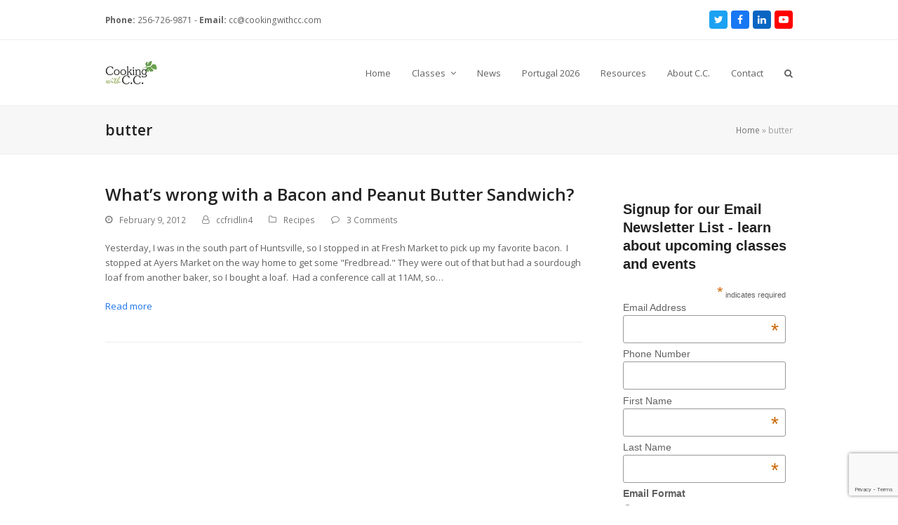

--- FILE ---
content_type: text/html; charset=utf-8
request_url: https://www.google.com/recaptcha/api2/anchor?ar=1&k=6Le7hhoaAAAAAGIspRnKdmsMNmi6udE9eSygGdbn&co=aHR0cHM6Ly9jb29raW5nd2l0aGNjLmNvbTo0NDM.&hl=en&v=N67nZn4AqZkNcbeMu4prBgzg&size=invisible&anchor-ms=20000&execute-ms=30000&cb=343a5losf23w
body_size: 48753
content:
<!DOCTYPE HTML><html dir="ltr" lang="en"><head><meta http-equiv="Content-Type" content="text/html; charset=UTF-8">
<meta http-equiv="X-UA-Compatible" content="IE=edge">
<title>reCAPTCHA</title>
<style type="text/css">
/* cyrillic-ext */
@font-face {
  font-family: 'Roboto';
  font-style: normal;
  font-weight: 400;
  font-stretch: 100%;
  src: url(//fonts.gstatic.com/s/roboto/v48/KFO7CnqEu92Fr1ME7kSn66aGLdTylUAMa3GUBHMdazTgWw.woff2) format('woff2');
  unicode-range: U+0460-052F, U+1C80-1C8A, U+20B4, U+2DE0-2DFF, U+A640-A69F, U+FE2E-FE2F;
}
/* cyrillic */
@font-face {
  font-family: 'Roboto';
  font-style: normal;
  font-weight: 400;
  font-stretch: 100%;
  src: url(//fonts.gstatic.com/s/roboto/v48/KFO7CnqEu92Fr1ME7kSn66aGLdTylUAMa3iUBHMdazTgWw.woff2) format('woff2');
  unicode-range: U+0301, U+0400-045F, U+0490-0491, U+04B0-04B1, U+2116;
}
/* greek-ext */
@font-face {
  font-family: 'Roboto';
  font-style: normal;
  font-weight: 400;
  font-stretch: 100%;
  src: url(//fonts.gstatic.com/s/roboto/v48/KFO7CnqEu92Fr1ME7kSn66aGLdTylUAMa3CUBHMdazTgWw.woff2) format('woff2');
  unicode-range: U+1F00-1FFF;
}
/* greek */
@font-face {
  font-family: 'Roboto';
  font-style: normal;
  font-weight: 400;
  font-stretch: 100%;
  src: url(//fonts.gstatic.com/s/roboto/v48/KFO7CnqEu92Fr1ME7kSn66aGLdTylUAMa3-UBHMdazTgWw.woff2) format('woff2');
  unicode-range: U+0370-0377, U+037A-037F, U+0384-038A, U+038C, U+038E-03A1, U+03A3-03FF;
}
/* math */
@font-face {
  font-family: 'Roboto';
  font-style: normal;
  font-weight: 400;
  font-stretch: 100%;
  src: url(//fonts.gstatic.com/s/roboto/v48/KFO7CnqEu92Fr1ME7kSn66aGLdTylUAMawCUBHMdazTgWw.woff2) format('woff2');
  unicode-range: U+0302-0303, U+0305, U+0307-0308, U+0310, U+0312, U+0315, U+031A, U+0326-0327, U+032C, U+032F-0330, U+0332-0333, U+0338, U+033A, U+0346, U+034D, U+0391-03A1, U+03A3-03A9, U+03B1-03C9, U+03D1, U+03D5-03D6, U+03F0-03F1, U+03F4-03F5, U+2016-2017, U+2034-2038, U+203C, U+2040, U+2043, U+2047, U+2050, U+2057, U+205F, U+2070-2071, U+2074-208E, U+2090-209C, U+20D0-20DC, U+20E1, U+20E5-20EF, U+2100-2112, U+2114-2115, U+2117-2121, U+2123-214F, U+2190, U+2192, U+2194-21AE, U+21B0-21E5, U+21F1-21F2, U+21F4-2211, U+2213-2214, U+2216-22FF, U+2308-230B, U+2310, U+2319, U+231C-2321, U+2336-237A, U+237C, U+2395, U+239B-23B7, U+23D0, U+23DC-23E1, U+2474-2475, U+25AF, U+25B3, U+25B7, U+25BD, U+25C1, U+25CA, U+25CC, U+25FB, U+266D-266F, U+27C0-27FF, U+2900-2AFF, U+2B0E-2B11, U+2B30-2B4C, U+2BFE, U+3030, U+FF5B, U+FF5D, U+1D400-1D7FF, U+1EE00-1EEFF;
}
/* symbols */
@font-face {
  font-family: 'Roboto';
  font-style: normal;
  font-weight: 400;
  font-stretch: 100%;
  src: url(//fonts.gstatic.com/s/roboto/v48/KFO7CnqEu92Fr1ME7kSn66aGLdTylUAMaxKUBHMdazTgWw.woff2) format('woff2');
  unicode-range: U+0001-000C, U+000E-001F, U+007F-009F, U+20DD-20E0, U+20E2-20E4, U+2150-218F, U+2190, U+2192, U+2194-2199, U+21AF, U+21E6-21F0, U+21F3, U+2218-2219, U+2299, U+22C4-22C6, U+2300-243F, U+2440-244A, U+2460-24FF, U+25A0-27BF, U+2800-28FF, U+2921-2922, U+2981, U+29BF, U+29EB, U+2B00-2BFF, U+4DC0-4DFF, U+FFF9-FFFB, U+10140-1018E, U+10190-1019C, U+101A0, U+101D0-101FD, U+102E0-102FB, U+10E60-10E7E, U+1D2C0-1D2D3, U+1D2E0-1D37F, U+1F000-1F0FF, U+1F100-1F1AD, U+1F1E6-1F1FF, U+1F30D-1F30F, U+1F315, U+1F31C, U+1F31E, U+1F320-1F32C, U+1F336, U+1F378, U+1F37D, U+1F382, U+1F393-1F39F, U+1F3A7-1F3A8, U+1F3AC-1F3AF, U+1F3C2, U+1F3C4-1F3C6, U+1F3CA-1F3CE, U+1F3D4-1F3E0, U+1F3ED, U+1F3F1-1F3F3, U+1F3F5-1F3F7, U+1F408, U+1F415, U+1F41F, U+1F426, U+1F43F, U+1F441-1F442, U+1F444, U+1F446-1F449, U+1F44C-1F44E, U+1F453, U+1F46A, U+1F47D, U+1F4A3, U+1F4B0, U+1F4B3, U+1F4B9, U+1F4BB, U+1F4BF, U+1F4C8-1F4CB, U+1F4D6, U+1F4DA, U+1F4DF, U+1F4E3-1F4E6, U+1F4EA-1F4ED, U+1F4F7, U+1F4F9-1F4FB, U+1F4FD-1F4FE, U+1F503, U+1F507-1F50B, U+1F50D, U+1F512-1F513, U+1F53E-1F54A, U+1F54F-1F5FA, U+1F610, U+1F650-1F67F, U+1F687, U+1F68D, U+1F691, U+1F694, U+1F698, U+1F6AD, U+1F6B2, U+1F6B9-1F6BA, U+1F6BC, U+1F6C6-1F6CF, U+1F6D3-1F6D7, U+1F6E0-1F6EA, U+1F6F0-1F6F3, U+1F6F7-1F6FC, U+1F700-1F7FF, U+1F800-1F80B, U+1F810-1F847, U+1F850-1F859, U+1F860-1F887, U+1F890-1F8AD, U+1F8B0-1F8BB, U+1F8C0-1F8C1, U+1F900-1F90B, U+1F93B, U+1F946, U+1F984, U+1F996, U+1F9E9, U+1FA00-1FA6F, U+1FA70-1FA7C, U+1FA80-1FA89, U+1FA8F-1FAC6, U+1FACE-1FADC, U+1FADF-1FAE9, U+1FAF0-1FAF8, U+1FB00-1FBFF;
}
/* vietnamese */
@font-face {
  font-family: 'Roboto';
  font-style: normal;
  font-weight: 400;
  font-stretch: 100%;
  src: url(//fonts.gstatic.com/s/roboto/v48/KFO7CnqEu92Fr1ME7kSn66aGLdTylUAMa3OUBHMdazTgWw.woff2) format('woff2');
  unicode-range: U+0102-0103, U+0110-0111, U+0128-0129, U+0168-0169, U+01A0-01A1, U+01AF-01B0, U+0300-0301, U+0303-0304, U+0308-0309, U+0323, U+0329, U+1EA0-1EF9, U+20AB;
}
/* latin-ext */
@font-face {
  font-family: 'Roboto';
  font-style: normal;
  font-weight: 400;
  font-stretch: 100%;
  src: url(//fonts.gstatic.com/s/roboto/v48/KFO7CnqEu92Fr1ME7kSn66aGLdTylUAMa3KUBHMdazTgWw.woff2) format('woff2');
  unicode-range: U+0100-02BA, U+02BD-02C5, U+02C7-02CC, U+02CE-02D7, U+02DD-02FF, U+0304, U+0308, U+0329, U+1D00-1DBF, U+1E00-1E9F, U+1EF2-1EFF, U+2020, U+20A0-20AB, U+20AD-20C0, U+2113, U+2C60-2C7F, U+A720-A7FF;
}
/* latin */
@font-face {
  font-family: 'Roboto';
  font-style: normal;
  font-weight: 400;
  font-stretch: 100%;
  src: url(//fonts.gstatic.com/s/roboto/v48/KFO7CnqEu92Fr1ME7kSn66aGLdTylUAMa3yUBHMdazQ.woff2) format('woff2');
  unicode-range: U+0000-00FF, U+0131, U+0152-0153, U+02BB-02BC, U+02C6, U+02DA, U+02DC, U+0304, U+0308, U+0329, U+2000-206F, U+20AC, U+2122, U+2191, U+2193, U+2212, U+2215, U+FEFF, U+FFFD;
}
/* cyrillic-ext */
@font-face {
  font-family: 'Roboto';
  font-style: normal;
  font-weight: 500;
  font-stretch: 100%;
  src: url(//fonts.gstatic.com/s/roboto/v48/KFO7CnqEu92Fr1ME7kSn66aGLdTylUAMa3GUBHMdazTgWw.woff2) format('woff2');
  unicode-range: U+0460-052F, U+1C80-1C8A, U+20B4, U+2DE0-2DFF, U+A640-A69F, U+FE2E-FE2F;
}
/* cyrillic */
@font-face {
  font-family: 'Roboto';
  font-style: normal;
  font-weight: 500;
  font-stretch: 100%;
  src: url(//fonts.gstatic.com/s/roboto/v48/KFO7CnqEu92Fr1ME7kSn66aGLdTylUAMa3iUBHMdazTgWw.woff2) format('woff2');
  unicode-range: U+0301, U+0400-045F, U+0490-0491, U+04B0-04B1, U+2116;
}
/* greek-ext */
@font-face {
  font-family: 'Roboto';
  font-style: normal;
  font-weight: 500;
  font-stretch: 100%;
  src: url(//fonts.gstatic.com/s/roboto/v48/KFO7CnqEu92Fr1ME7kSn66aGLdTylUAMa3CUBHMdazTgWw.woff2) format('woff2');
  unicode-range: U+1F00-1FFF;
}
/* greek */
@font-face {
  font-family: 'Roboto';
  font-style: normal;
  font-weight: 500;
  font-stretch: 100%;
  src: url(//fonts.gstatic.com/s/roboto/v48/KFO7CnqEu92Fr1ME7kSn66aGLdTylUAMa3-UBHMdazTgWw.woff2) format('woff2');
  unicode-range: U+0370-0377, U+037A-037F, U+0384-038A, U+038C, U+038E-03A1, U+03A3-03FF;
}
/* math */
@font-face {
  font-family: 'Roboto';
  font-style: normal;
  font-weight: 500;
  font-stretch: 100%;
  src: url(//fonts.gstatic.com/s/roboto/v48/KFO7CnqEu92Fr1ME7kSn66aGLdTylUAMawCUBHMdazTgWw.woff2) format('woff2');
  unicode-range: U+0302-0303, U+0305, U+0307-0308, U+0310, U+0312, U+0315, U+031A, U+0326-0327, U+032C, U+032F-0330, U+0332-0333, U+0338, U+033A, U+0346, U+034D, U+0391-03A1, U+03A3-03A9, U+03B1-03C9, U+03D1, U+03D5-03D6, U+03F0-03F1, U+03F4-03F5, U+2016-2017, U+2034-2038, U+203C, U+2040, U+2043, U+2047, U+2050, U+2057, U+205F, U+2070-2071, U+2074-208E, U+2090-209C, U+20D0-20DC, U+20E1, U+20E5-20EF, U+2100-2112, U+2114-2115, U+2117-2121, U+2123-214F, U+2190, U+2192, U+2194-21AE, U+21B0-21E5, U+21F1-21F2, U+21F4-2211, U+2213-2214, U+2216-22FF, U+2308-230B, U+2310, U+2319, U+231C-2321, U+2336-237A, U+237C, U+2395, U+239B-23B7, U+23D0, U+23DC-23E1, U+2474-2475, U+25AF, U+25B3, U+25B7, U+25BD, U+25C1, U+25CA, U+25CC, U+25FB, U+266D-266F, U+27C0-27FF, U+2900-2AFF, U+2B0E-2B11, U+2B30-2B4C, U+2BFE, U+3030, U+FF5B, U+FF5D, U+1D400-1D7FF, U+1EE00-1EEFF;
}
/* symbols */
@font-face {
  font-family: 'Roboto';
  font-style: normal;
  font-weight: 500;
  font-stretch: 100%;
  src: url(//fonts.gstatic.com/s/roboto/v48/KFO7CnqEu92Fr1ME7kSn66aGLdTylUAMaxKUBHMdazTgWw.woff2) format('woff2');
  unicode-range: U+0001-000C, U+000E-001F, U+007F-009F, U+20DD-20E0, U+20E2-20E4, U+2150-218F, U+2190, U+2192, U+2194-2199, U+21AF, U+21E6-21F0, U+21F3, U+2218-2219, U+2299, U+22C4-22C6, U+2300-243F, U+2440-244A, U+2460-24FF, U+25A0-27BF, U+2800-28FF, U+2921-2922, U+2981, U+29BF, U+29EB, U+2B00-2BFF, U+4DC0-4DFF, U+FFF9-FFFB, U+10140-1018E, U+10190-1019C, U+101A0, U+101D0-101FD, U+102E0-102FB, U+10E60-10E7E, U+1D2C0-1D2D3, U+1D2E0-1D37F, U+1F000-1F0FF, U+1F100-1F1AD, U+1F1E6-1F1FF, U+1F30D-1F30F, U+1F315, U+1F31C, U+1F31E, U+1F320-1F32C, U+1F336, U+1F378, U+1F37D, U+1F382, U+1F393-1F39F, U+1F3A7-1F3A8, U+1F3AC-1F3AF, U+1F3C2, U+1F3C4-1F3C6, U+1F3CA-1F3CE, U+1F3D4-1F3E0, U+1F3ED, U+1F3F1-1F3F3, U+1F3F5-1F3F7, U+1F408, U+1F415, U+1F41F, U+1F426, U+1F43F, U+1F441-1F442, U+1F444, U+1F446-1F449, U+1F44C-1F44E, U+1F453, U+1F46A, U+1F47D, U+1F4A3, U+1F4B0, U+1F4B3, U+1F4B9, U+1F4BB, U+1F4BF, U+1F4C8-1F4CB, U+1F4D6, U+1F4DA, U+1F4DF, U+1F4E3-1F4E6, U+1F4EA-1F4ED, U+1F4F7, U+1F4F9-1F4FB, U+1F4FD-1F4FE, U+1F503, U+1F507-1F50B, U+1F50D, U+1F512-1F513, U+1F53E-1F54A, U+1F54F-1F5FA, U+1F610, U+1F650-1F67F, U+1F687, U+1F68D, U+1F691, U+1F694, U+1F698, U+1F6AD, U+1F6B2, U+1F6B9-1F6BA, U+1F6BC, U+1F6C6-1F6CF, U+1F6D3-1F6D7, U+1F6E0-1F6EA, U+1F6F0-1F6F3, U+1F6F7-1F6FC, U+1F700-1F7FF, U+1F800-1F80B, U+1F810-1F847, U+1F850-1F859, U+1F860-1F887, U+1F890-1F8AD, U+1F8B0-1F8BB, U+1F8C0-1F8C1, U+1F900-1F90B, U+1F93B, U+1F946, U+1F984, U+1F996, U+1F9E9, U+1FA00-1FA6F, U+1FA70-1FA7C, U+1FA80-1FA89, U+1FA8F-1FAC6, U+1FACE-1FADC, U+1FADF-1FAE9, U+1FAF0-1FAF8, U+1FB00-1FBFF;
}
/* vietnamese */
@font-face {
  font-family: 'Roboto';
  font-style: normal;
  font-weight: 500;
  font-stretch: 100%;
  src: url(//fonts.gstatic.com/s/roboto/v48/KFO7CnqEu92Fr1ME7kSn66aGLdTylUAMa3OUBHMdazTgWw.woff2) format('woff2');
  unicode-range: U+0102-0103, U+0110-0111, U+0128-0129, U+0168-0169, U+01A0-01A1, U+01AF-01B0, U+0300-0301, U+0303-0304, U+0308-0309, U+0323, U+0329, U+1EA0-1EF9, U+20AB;
}
/* latin-ext */
@font-face {
  font-family: 'Roboto';
  font-style: normal;
  font-weight: 500;
  font-stretch: 100%;
  src: url(//fonts.gstatic.com/s/roboto/v48/KFO7CnqEu92Fr1ME7kSn66aGLdTylUAMa3KUBHMdazTgWw.woff2) format('woff2');
  unicode-range: U+0100-02BA, U+02BD-02C5, U+02C7-02CC, U+02CE-02D7, U+02DD-02FF, U+0304, U+0308, U+0329, U+1D00-1DBF, U+1E00-1E9F, U+1EF2-1EFF, U+2020, U+20A0-20AB, U+20AD-20C0, U+2113, U+2C60-2C7F, U+A720-A7FF;
}
/* latin */
@font-face {
  font-family: 'Roboto';
  font-style: normal;
  font-weight: 500;
  font-stretch: 100%;
  src: url(//fonts.gstatic.com/s/roboto/v48/KFO7CnqEu92Fr1ME7kSn66aGLdTylUAMa3yUBHMdazQ.woff2) format('woff2');
  unicode-range: U+0000-00FF, U+0131, U+0152-0153, U+02BB-02BC, U+02C6, U+02DA, U+02DC, U+0304, U+0308, U+0329, U+2000-206F, U+20AC, U+2122, U+2191, U+2193, U+2212, U+2215, U+FEFF, U+FFFD;
}
/* cyrillic-ext */
@font-face {
  font-family: 'Roboto';
  font-style: normal;
  font-weight: 900;
  font-stretch: 100%;
  src: url(//fonts.gstatic.com/s/roboto/v48/KFO7CnqEu92Fr1ME7kSn66aGLdTylUAMa3GUBHMdazTgWw.woff2) format('woff2');
  unicode-range: U+0460-052F, U+1C80-1C8A, U+20B4, U+2DE0-2DFF, U+A640-A69F, U+FE2E-FE2F;
}
/* cyrillic */
@font-face {
  font-family: 'Roboto';
  font-style: normal;
  font-weight: 900;
  font-stretch: 100%;
  src: url(//fonts.gstatic.com/s/roboto/v48/KFO7CnqEu92Fr1ME7kSn66aGLdTylUAMa3iUBHMdazTgWw.woff2) format('woff2');
  unicode-range: U+0301, U+0400-045F, U+0490-0491, U+04B0-04B1, U+2116;
}
/* greek-ext */
@font-face {
  font-family: 'Roboto';
  font-style: normal;
  font-weight: 900;
  font-stretch: 100%;
  src: url(//fonts.gstatic.com/s/roboto/v48/KFO7CnqEu92Fr1ME7kSn66aGLdTylUAMa3CUBHMdazTgWw.woff2) format('woff2');
  unicode-range: U+1F00-1FFF;
}
/* greek */
@font-face {
  font-family: 'Roboto';
  font-style: normal;
  font-weight: 900;
  font-stretch: 100%;
  src: url(//fonts.gstatic.com/s/roboto/v48/KFO7CnqEu92Fr1ME7kSn66aGLdTylUAMa3-UBHMdazTgWw.woff2) format('woff2');
  unicode-range: U+0370-0377, U+037A-037F, U+0384-038A, U+038C, U+038E-03A1, U+03A3-03FF;
}
/* math */
@font-face {
  font-family: 'Roboto';
  font-style: normal;
  font-weight: 900;
  font-stretch: 100%;
  src: url(//fonts.gstatic.com/s/roboto/v48/KFO7CnqEu92Fr1ME7kSn66aGLdTylUAMawCUBHMdazTgWw.woff2) format('woff2');
  unicode-range: U+0302-0303, U+0305, U+0307-0308, U+0310, U+0312, U+0315, U+031A, U+0326-0327, U+032C, U+032F-0330, U+0332-0333, U+0338, U+033A, U+0346, U+034D, U+0391-03A1, U+03A3-03A9, U+03B1-03C9, U+03D1, U+03D5-03D6, U+03F0-03F1, U+03F4-03F5, U+2016-2017, U+2034-2038, U+203C, U+2040, U+2043, U+2047, U+2050, U+2057, U+205F, U+2070-2071, U+2074-208E, U+2090-209C, U+20D0-20DC, U+20E1, U+20E5-20EF, U+2100-2112, U+2114-2115, U+2117-2121, U+2123-214F, U+2190, U+2192, U+2194-21AE, U+21B0-21E5, U+21F1-21F2, U+21F4-2211, U+2213-2214, U+2216-22FF, U+2308-230B, U+2310, U+2319, U+231C-2321, U+2336-237A, U+237C, U+2395, U+239B-23B7, U+23D0, U+23DC-23E1, U+2474-2475, U+25AF, U+25B3, U+25B7, U+25BD, U+25C1, U+25CA, U+25CC, U+25FB, U+266D-266F, U+27C0-27FF, U+2900-2AFF, U+2B0E-2B11, U+2B30-2B4C, U+2BFE, U+3030, U+FF5B, U+FF5D, U+1D400-1D7FF, U+1EE00-1EEFF;
}
/* symbols */
@font-face {
  font-family: 'Roboto';
  font-style: normal;
  font-weight: 900;
  font-stretch: 100%;
  src: url(//fonts.gstatic.com/s/roboto/v48/KFO7CnqEu92Fr1ME7kSn66aGLdTylUAMaxKUBHMdazTgWw.woff2) format('woff2');
  unicode-range: U+0001-000C, U+000E-001F, U+007F-009F, U+20DD-20E0, U+20E2-20E4, U+2150-218F, U+2190, U+2192, U+2194-2199, U+21AF, U+21E6-21F0, U+21F3, U+2218-2219, U+2299, U+22C4-22C6, U+2300-243F, U+2440-244A, U+2460-24FF, U+25A0-27BF, U+2800-28FF, U+2921-2922, U+2981, U+29BF, U+29EB, U+2B00-2BFF, U+4DC0-4DFF, U+FFF9-FFFB, U+10140-1018E, U+10190-1019C, U+101A0, U+101D0-101FD, U+102E0-102FB, U+10E60-10E7E, U+1D2C0-1D2D3, U+1D2E0-1D37F, U+1F000-1F0FF, U+1F100-1F1AD, U+1F1E6-1F1FF, U+1F30D-1F30F, U+1F315, U+1F31C, U+1F31E, U+1F320-1F32C, U+1F336, U+1F378, U+1F37D, U+1F382, U+1F393-1F39F, U+1F3A7-1F3A8, U+1F3AC-1F3AF, U+1F3C2, U+1F3C4-1F3C6, U+1F3CA-1F3CE, U+1F3D4-1F3E0, U+1F3ED, U+1F3F1-1F3F3, U+1F3F5-1F3F7, U+1F408, U+1F415, U+1F41F, U+1F426, U+1F43F, U+1F441-1F442, U+1F444, U+1F446-1F449, U+1F44C-1F44E, U+1F453, U+1F46A, U+1F47D, U+1F4A3, U+1F4B0, U+1F4B3, U+1F4B9, U+1F4BB, U+1F4BF, U+1F4C8-1F4CB, U+1F4D6, U+1F4DA, U+1F4DF, U+1F4E3-1F4E6, U+1F4EA-1F4ED, U+1F4F7, U+1F4F9-1F4FB, U+1F4FD-1F4FE, U+1F503, U+1F507-1F50B, U+1F50D, U+1F512-1F513, U+1F53E-1F54A, U+1F54F-1F5FA, U+1F610, U+1F650-1F67F, U+1F687, U+1F68D, U+1F691, U+1F694, U+1F698, U+1F6AD, U+1F6B2, U+1F6B9-1F6BA, U+1F6BC, U+1F6C6-1F6CF, U+1F6D3-1F6D7, U+1F6E0-1F6EA, U+1F6F0-1F6F3, U+1F6F7-1F6FC, U+1F700-1F7FF, U+1F800-1F80B, U+1F810-1F847, U+1F850-1F859, U+1F860-1F887, U+1F890-1F8AD, U+1F8B0-1F8BB, U+1F8C0-1F8C1, U+1F900-1F90B, U+1F93B, U+1F946, U+1F984, U+1F996, U+1F9E9, U+1FA00-1FA6F, U+1FA70-1FA7C, U+1FA80-1FA89, U+1FA8F-1FAC6, U+1FACE-1FADC, U+1FADF-1FAE9, U+1FAF0-1FAF8, U+1FB00-1FBFF;
}
/* vietnamese */
@font-face {
  font-family: 'Roboto';
  font-style: normal;
  font-weight: 900;
  font-stretch: 100%;
  src: url(//fonts.gstatic.com/s/roboto/v48/KFO7CnqEu92Fr1ME7kSn66aGLdTylUAMa3OUBHMdazTgWw.woff2) format('woff2');
  unicode-range: U+0102-0103, U+0110-0111, U+0128-0129, U+0168-0169, U+01A0-01A1, U+01AF-01B0, U+0300-0301, U+0303-0304, U+0308-0309, U+0323, U+0329, U+1EA0-1EF9, U+20AB;
}
/* latin-ext */
@font-face {
  font-family: 'Roboto';
  font-style: normal;
  font-weight: 900;
  font-stretch: 100%;
  src: url(//fonts.gstatic.com/s/roboto/v48/KFO7CnqEu92Fr1ME7kSn66aGLdTylUAMa3KUBHMdazTgWw.woff2) format('woff2');
  unicode-range: U+0100-02BA, U+02BD-02C5, U+02C7-02CC, U+02CE-02D7, U+02DD-02FF, U+0304, U+0308, U+0329, U+1D00-1DBF, U+1E00-1E9F, U+1EF2-1EFF, U+2020, U+20A0-20AB, U+20AD-20C0, U+2113, U+2C60-2C7F, U+A720-A7FF;
}
/* latin */
@font-face {
  font-family: 'Roboto';
  font-style: normal;
  font-weight: 900;
  font-stretch: 100%;
  src: url(//fonts.gstatic.com/s/roboto/v48/KFO7CnqEu92Fr1ME7kSn66aGLdTylUAMa3yUBHMdazQ.woff2) format('woff2');
  unicode-range: U+0000-00FF, U+0131, U+0152-0153, U+02BB-02BC, U+02C6, U+02DA, U+02DC, U+0304, U+0308, U+0329, U+2000-206F, U+20AC, U+2122, U+2191, U+2193, U+2212, U+2215, U+FEFF, U+FFFD;
}

</style>
<link rel="stylesheet" type="text/css" href="https://www.gstatic.com/recaptcha/releases/N67nZn4AqZkNcbeMu4prBgzg/styles__ltr.css">
<script nonce="aVeahH8zZx5Cr2_G4aWhtQ" type="text/javascript">window['__recaptcha_api'] = 'https://www.google.com/recaptcha/api2/';</script>
<script type="text/javascript" src="https://www.gstatic.com/recaptcha/releases/N67nZn4AqZkNcbeMu4prBgzg/recaptcha__en.js" nonce="aVeahH8zZx5Cr2_G4aWhtQ">
      
    </script></head>
<body><div id="rc-anchor-alert" class="rc-anchor-alert"></div>
<input type="hidden" id="recaptcha-token" value="[base64]">
<script type="text/javascript" nonce="aVeahH8zZx5Cr2_G4aWhtQ">
      recaptcha.anchor.Main.init("[\x22ainput\x22,[\x22bgdata\x22,\x22\x22,\[base64]/[base64]/[base64]/[base64]/[base64]/UltsKytdPUU6KEU8MjA0OD9SW2wrK109RT4+NnwxOTI6KChFJjY0NTEyKT09NTUyOTYmJk0rMTxjLmxlbmd0aCYmKGMuY2hhckNvZGVBdChNKzEpJjY0NTEyKT09NTYzMjA/[base64]/[base64]/[base64]/[base64]/[base64]/[base64]/[base64]\x22,\[base64]\\u003d\x22,\x22esK1wqx6w5PCsX/CpMKWWcKGY8O9wrwfJcOqw75DwpbDusOubWMqW8K+w5loZMK9eFHDp8OjwrhYY8OHw4nCoDTCtgkwwrs0wqd0X8KYfMKpERXDlXxYacKswrLDgcKBw6PDjsK+w4fDjyHClnjCjsKawp/CgcKPw5LCnzbDlcK4BcKfZlrDvcOqwqPDusOXw6/Cj8OrwpkXY8Kfwo1nQzICwrQhwoQpFcKqwrfDt1/Dn8KBw5jCj8OaJF9WwoMgwpXCrMKjwoUjCcKwOU7DscO3wobCqsOfwoLChRnDgwjCg8Oew5LDpMOpwr8awqVlPsOPwpcpwqZMS8OpwoQOUMKzw69ZZMK8wrt+w6hNw4/CjArDvC7Co2XCusOxKcKUw65swqzDvcOCGcOcChwzFcK5YDppfcOaAsKORsO/I8OCwpPDjn/DhsKGw6TChjLDqABcajPCtREKw7lbw4Inwo3CsSjDtR3DgMKXD8OkwpJewr7DvsKbw6fDv2pifsKvMcKaw7DCpsOxGx92KXjCpW4AwqvDgHlcw7LCt1TCsGdBw4M/[base64]/w6TDunDDssOVwqohdkbCvcOHawl7wrjDt8KTw5gqw4TCvi0lw7M2wrdkTXfDlAgJw4jDhMO/MsKew5BMGSdwMhTDi8KDHm3ClsOvEG1dwqTCo0Nyw5XDisOHfcOLw5HCi8OeTGkjOMO3wrI9X8OVZmAnJ8OMw5/CncOfw6XCocKmLcKSwr0CAcKywqHClArDpcOBWnfDiz4fwrtwwo7CssO+wqx3eXvDu8OTIgx+Nmx9wpLDjndzw5XCicK9SsOPLXJpw4AkM8Khw7nCmcOSwq/CqcOAf0R1JTxdK1sIwqbDuGp4YMOcwr0TwplvGMKNDsKxGcKJw6DDvsKGOcOrwpfCscKUw74ew7g9w7Q4R8K5fjNcwoLDkMOGwqfCtcOYwovDjGPCvX/DlMOhwqFIwqfCq8KDQMKAwrxnXcO4w6rCohMyAMK8wqohw7UfwpfDg8Kbwr9uGsKhTsK2wrHDhzvCmlLDr2RwYg88F0vCsMKMEMONP3pAEXTDlCN1Dj0Rw5opY1nDjioOLiLCqDF7wqNawppwHMOIf8OawqrDo8OpScKOw4cjGiQNecKfwrHDisOywqh6w5k/w5zDjcKTW8OqwqsSVcKowp07w63CqsOkw5NcDMKSK8Ojd8Otw4xBw7pTw5FFw6TCgxELw6fCkcKTw69VJsKSMC/CpsKoTy/CsmDDjcOtwrvDhjUhw6TCpcOFQsOXWsOEwoIJHSRSw5/Dp8OYwqc/ak/[base64]/[base64]/CmQETC1rDm8KuSF/DrcOcwrMTw7/[base64]/DsMKWwrrCgMOKP8KOwo3Dn8OawqkdazXCksKgwq3CocObdUvDucObwpPDhcKPOD7DuB07wqJSPMKkwpvChSNZw4UOVsO+LSQkQVVLwoTDgGEyDcONbsKwJnJhZWRQasKYw6/Ch8KMSMKIJDc1AH/DvCEYaDjCtsKcwpXChUnDtmDCqMO5wrvCqHrDihLCvMKRJMKaPsKowqrCgsOIGcK4TsOww5XCuS3CqXrCs3Iew7HCucOvBxtdwoHDrhBfw7AQw5NAwp90N0k5woEaw6NCdxxkXGXDoEbDp8OieB1rwo04biLClEsVdsKPMsOuw5nChiLCksKjwoTCucORRMO/fAPClAFxw5PDqWvDgcO2w6o7wq3Di8KREgrDlRQcwrHDgwtORTvDtcOKwokmw4PDsidsCcKxw59FwpfDu8Kzw6PDmF8Gw6XCvMKWwppZwoJcHMOUw7nCgcK0HMO4MMKKwozCiMKUw5lDw5LCu8KXw7FZX8KOS8OUB8Okw5DCrm7CkcO1KgrDr33Cn3oqwq/Co8KBNsO/wqYdwogYLXAqwrwjT8KCw4QbE3kJwrQKwoHDoW3CvcKySUAyw5fCjTRAGsOCworDnMOhwpDCjFXDv8KZbxZLwpvDgkZFEMOMwrJewrvCtcOaw7NCw6JLwqXCg2FhTBnCu8OCARZKw43CuMKWGRtiwpbCjWzCqCIqMQrCvWphG1DCuDbCnzFrQXbCvsOTwq/[base64]/[base64]/CiglrwrjChMOqE05lwqUJwpU6W8KPwqfClHbDucOhRMOhwqLCiilpCDfDqcOwwpPCv37CiGFjw5VjA0PCuMOgwqs6QMOQLcKPAVhvw6nCnAc2w5heISvDtcOYXUpWwpgKw6PCucOnwpVOw7TCksKZFcO9w4BVXA5WSiByf8KADsOXw5U2wq0ow49JaMO/ahNGKRFFw6jDigvCqsODGw8CTHwUw4HCqGZBZkgVDmzDsXjCtzIKUAQPwqTDq2XCrXZjU3sHfFJ0OcKgw5Q1ZzTCscKuwpwIwoETesO4N8KjMj5SAMOswrwCw44NwprCncKOcMOsCCHDn8OdLsOiwrfCgwIKwoXDn1fDui/Cs8OWw43DkcOhwrk+w7ELAzczwq9lJxxZwpzCo8KJIsKNwojCmsKYw49VZ8OtI2tHw4sZfsKSwr47wpZZQ8KQwrV5w7YKw5nCn8OiNl7Dmg/[base64]/[base64]/Dn3sfw7LClHPDk8K2I2fCrMOWDsOXw50HA2/Cu1Y3XW/DnMK9ZsKDwpA8w4sPcAJSw6rClcKOKsKDwrhawqvDrsKUUcO8cAx8wrUuQMKowq7CmzbCpMO6ScOiT37CvVchKMOswrMYw6DDk8KfLAlydCUYwolwwpBxCMOsw4NAw5fDsEJxwr/CvGlDwp7ChgJ6SMO8w7nDisKmw5zDuzwOBkTCgcOOSzRRd8K6IjzCjX7CvsO7VCDCri88HlrDphrCm8OawqXDv8KSBUDCqwxNwqXDkCMmwozCv8KYwqx/woHCpBJTfzrDksOlw6VTPMOcwrDDrlvDpsOQejXCr0dBwrnCosKlwokMwrQ3M8KXJFtxbcORwocXRcKaQsOTw7XDvMOww5/[base64]/w7kXCsOpL8OyZhLDmsKWAAUXf8Kzw6AUw4HDs1/Cixh2w4HCocOawrl4CMKaJmfDv8ORD8ObVwTDtFnCqMKvWTAxWjjDgMOBVk/CksOBw7rDpxHDuT3DscKHw7JMMzgQKsO1d0x0w7IKw5BrXMK+w69ibyXDm8Okw4/CqsKEZcKGw5pWGg7DklfCp8K4F8O0wrjDm8O5wrXCkMOLwp3CikFMwrkpfkTCuRVXe27CjTHCscKow5zDqm0RwpUpw7YqwqM4b8KlSMO9HQ7CjMKUw6duLxRHZsOfBjEjZ8Kyw55BdcOeAMOCT8KUXy/[base64]/dMOiw5IlHkAMT8OySC/CrwzCqMK5wp7Cp8OTRsK+woAWw5LCp8KlGiDDrMKKcMOpA2UNSsKiEE3CsUUFw6vDhnPDsV7Ctn7DkRrDqRUjwr/DpjnDiMOfCiVVBsONwpZjw5p6w4fCij8Bw6glDcKFWxDCncKNMcK3ZDrCtBbDqQxfPAkUX8OKNMOuwos8wptDRMOAwr7DszAjZ1vCoMKjwp9zMsOXR37DrMKJwpvCm8KTw6xNwqZVflJ/JlnCjALCnnzDrGzCl8KjQMOfTMOkInLDnsORfxDDgFBHVFnDs8K6MMOuwr0vPkgtYsKRdcKRwoweV8K5w5HDq1EhPinCsBN7w7Acw6vCr2bDtGlow6lhwqzCu3XCn8KGecKkwo7ChjBOwpvDvHZGd8KFWBE8w5V0wooUw6ZzwppFTMOlBsO/VcOwY8OALcKFw4zCrVXCg1fCj8ObwqrDrMKObUbCjhAOwrXCnMOLwrvCo8KaCxNEwqt0wpvDpzxyOcOtw4bDlh80wpJUw5luSMOKwq7Dq0EUCmV/MMKgAcOqwrJ8MsOUVjLDrsKPO8ONN8OowrAAbsOVesKJwptSFjnCv3zCgi5qw6tzBVfDr8KlW8KZwrwvFcKwT8K2OnrCn8OWRsKrwqLCgcK/Gh1Iwrd1wrfDtk9kwrfDpwB1wqDCg8KdC2czJQMbEsOQElvDlwVjX018CSnCjhjCucOIQmd8wp83E8OLGsOIbMOfwo1rwo/[base64]/[base64]/w4UPEy9yw53ClcKZScO9wppSN1vCjcOnw7oew6pUE8KKw7/Dp8OAw6LCscOYZVXDlVNyMmvDpWVTVzQzYcOpw6UmRcKMS8KDbcOww4tbQsOAw7kjPsKiQMOcd2IUwpDCt8K1MsKmcntAHcOea8OXwqrChRU8FCByw4d/wqPCr8KwwpQ8FMOlR8O7w6xmwoPCmMOowoQjccO9QMKcJH7CisO2w7Qww6BtL0t9ecKfwq87w5ggwpMmX8KUwrotwphuN8OOAcOnwrsywr/CtF/Cg8KIwpfDgMKxDRl7S8KuS2jCq8KcwphDwoHCucO8EMKUwqDCusO0wqclX8K/w6MKfBDDkBotesKGw6nDrcOdw5UyAmTDoivDtcKdXk/DiD93RcKNeGfDg8OqAMO3N8OOwoNZEcO9w4XCpsO6wpPDjgRHIivDoR4bw5Jyw5kJbMKRwpHCj8Kqw4gQw4nCkycmw5jCocK4wqvDuEwowohTwrdsGcOhw6fCjj3Cr3fCgsOBG8K6w7zDrsKHKsO/wqrDhcOQw4Q6w5hLTxHDt8OcHTctw5DCkMOKwqXDpcKiwp0LwrzDn8OewqU/w6XCtsO3w6fCvMOwQx0uYRDDqMKnN8K5fAjDiAsmN0DCjDNow5nDrgLCj8OPwoQmwqYCJmpOVcKew7sxL1pKwqrCiCwHw7XDjcOxXmBrwqgXw7LDusKSPsOGw7PDiEtaw4TDusO5KS7CvMKyw5XDpBEJNQtvwoVtJsKqeBnCtSfDqMO/DsKHAMOjwr3DkC7CssO/NcK1wpPDm8K9HcOFwpcxw4LDgRZ/[base64]/CrsKJPDzDicOyw4vDmSgmwqXDpsOxw4IZw7bDkcOxEMO9MSV4wrPCnwHDjgBowoHCtkx6w4/CrcOHVUQWKMK3fBZMVyzDpcKmT8K1wrPDh8OjSVMlwqRkAMKIZcOSI8OnPMONIcOiwonDr8OTLHzCkxU4w4TCpMKga8Klw49xw4zDu8OAJD1YQ8Onw53CqcOzZgR0fsOmwogowoTDiynCpsOgwogATcKveMKjG8KtwoTDocOwfjANw4I2w41cwoDCtF/[base64]/DnMKcPcKqwqhVwqDCrlfCncO1w63DtiTCpMOVRT8Hw63Dsjk2WTBzZEtKcisEw5HDgAcvBsOgY8K8CD5FYsKUw6DDt3BLcl/CuwdGH00WCjnDgEbDkEzCpjvCpMKTKcOhY8KVSsKOE8OyTmIxdzV+YsKePmUdwrLCs8OdZsKJwotOw7Yfw7XDg8Oxwo4cwpPDv3rCtsOzNMKlwrpfPkglFD/[base64]/DpcOXd8OHwpNoV8OywrTCqsOrYsKCVcO1HibDsnoew7B7w63Cq8KlBsKOw6nDvFFNwqDCpcKwwpxSbSbCh8OaUcKlwqnCoW7CshckwrkVwpgEw41HDR/CrF02wpbCs8KtXcKEAnbCtcK/woYGw4jDpwxvwrNgICbCpm7CuBpMwpg5wpRFw4NFTCTCi8Kjw5MxExo9bAkHSlE2bsKORF9Rw5FfwqjClMO/wp8/[base64]/DsTzCtcOYwr9masKTEyzCmTPDnMKDWXDCiGPCkzVjXsKWcn4hfn7DvcO3w6MowoofVsOMw53CtHvDqsOWw4IHworCvGLDmiE+aTLCh1EUVMKGNMKgFcOPScOqE8OxYUjDmMKoGMOYw4LDssKWBsK3wqhGW2rCk3zCkhbCgsODwqhRNFPDgT/CmkYtwolhw7wAwrRfSjZLwrMIaMOmwoh+w7dXWw/DjMOZwqrDm8KgwrsEVF/DngIzRsO1ZsOQwog9wrDDtcKGPcOPw5rCtnDCux3Dv0DDpWPCt8KVEXnDhAxUP3nDhsOMwqvDv8K3wofCvsOEwojDsANJIgBQwpTDrT1yVHgyGlURdsKIwrTCrT0qwrbDpx15woZDcMKqQ8OuwoHCosKkegPDgMOgUkAcw4rCi8OBfH4+wp5lLsOvwo/DnsKywppvw5Ziwp/CqMKWGMOaHGIBEMOLwp8RwrLCkcKZU8OTwqXDuhvDsMK1VcO/EsKyw7ssw4LDrTknw67DrsORworDv1fCjMK6bsKWMDYWADMWYBJjw4UqI8KNI8OKw7/Cp8Ocw57DpizDtcKrNWTCugLCt8ODwptsBjkewrgkw5BEw5XDocOXw4LCuMKyfMOPPXwaw7EXwrdowppXw5vDmcObNzjDqcKIJEnCgjbDpwTDl8KCwqfCusOrDMOwc8O4wpguLcOyfMKuw501I2PCqVLCgsOlw6nDigUXOcK2wpsBQWFOHGYSwqnCrWfCpWEMP1rDs2/CjsKuw5TDu8Otw6HCtEBFw5vDi3nDjcK9w5jDvFVsw7FcCsOtwpXCrGUCw4LDiMObw6ouwrzDpFvCq0jDtk3Dh8OYwqfDq3nDucKgRsKNXwvDl8K/WMKWF29eUcK5ZMKUw6nDlcKybMOYwpLDicKpfcOWw79nw6bCj8KVw7FEGXvCgsOWw7pCAsOgJ3TCs8OXKAfCswkTLMOWOWfDsjIvLcOhU8OENsKueU94UTUmw7nCjm8Kwq9OcMOFw4PDjsONw61/wq98w4PCisKeL8OHw7Q2YUbDssOifsOHwpQLw7Uqw6PDhMORwq0Jwr/DnMKbw6ZPw4nDnsKwwpXCjMKmw7tHcE3DlMODHMOGwrvDmWlGwobDikpQw4EYw5E8NsKow7A8w7pow63Csktbw4zCu8OTc17CvDQOdRFVw6ppGsKJcS81w6hsw6fDosOjBsKQasOselrDs8KlZT7CicKWIFIaRcO8wpTDjT/[base64]/w5AsEMOkwqQJwrjDisOdNnY/[base64]/[base64]/VcOMFGfDrgdDKcOqYcOGwpFJDMOwecOUVcOqw6UbaQguSjrCl0rCiT7Cqn1zKFrDpsKrwrHDusOYIzfCqT/CksKDw6nDqy/CgsOkw6JmZS3Cs3tOZ3/Ch8KKfmRRw7DCgMK7UVNIZMK2H3/Dt8OVH0fDs8O6w5dRDzp7S8ONYMKbFjR5b27DkGLCviMew53Dq8KcwqxCCAfChlhEG8KXw4DClGvCilDCv8KqTsKEwo8ZI8KJOFNVw71SD8O6LhFKwpfDpi4aL31+w5/DmVEswqQFw6MmVncgd8Krw5BNw4NMU8KNw745D8KLDsKTHgXDssO6SA5Aw43CnsOlciMTKT/DkcORwql8Fwpmw7Y2wq/CncO8ecOdwrgGw7XDjwTDrMKLw4PDj8OHdsO/[base64]/Di8K1wqZIfcK/HsOlw7xSwq3CsgPCsMK8w73CvsKDwohBw4TCtMKkKyoNw5fCo8KHwosCd8O9FD4Rw5t6dEjDhMKRw4ZzTcOMTAtpwqXCi19qWEdaXcKOworDswEdw7gnZsOuJsORwpbCnh7CkDPDh8ORVMORE2rCtcKIw67CrxIgw5FIw40ddcO1wrE1CTXCvUd/[base64]/CsEjDnBNywonCiX1hL8OBAE4uw6ABwoJOTRPDp0tVw6xew6PClcKQwpjCgWRpOcKCw67Co8KeS8OBM8Oow5kZwrDCuMOGScO3YMOhRsKzXAfCvzxkw7nDgMKsw5TCghzCpcOmw4VVFy/DlShSwrxMPXbCmXjDgsO5VG1pVcKMMcOdwrrDjHtSwqzCsQ3DujnDpsOUwrUid1/[base64]/DpzBhMiEewpfDiwfCtMOJwqTCn8Onwq9tHsKVwrF6MxZZwqtVw7BLwpzDu38ewq7CvxUWA8ObwpzCtcK/TU7Ci8K4DMO0AcKbGjwKVTDCg8KYVsKEwoRzw4LCullTwqw/wovDgMKVT2ERcWsFwrvDq1/CuXnCuE7DssOcEcKZw5HDsmjDssKRWgzDuzFcw7FkYMKMwrLDp8OHIcOEwovDvMKkDVnCnGDCtjHCnXPDoikRw4EkacOkSMOgw6wfYMK5wp/CjMKMw49EJHzDuMO1GG0DC8OmesO/[base64]/wpJEQR3DlsOuW8OmEMOLDMKCGWFkbV7DnmzCvcOuRsKIRcO1w4PCuxjCvsKzYA9LCGbCmcK9IFINNjUNOMKLw6LCgjrCmgDDrT4ZwogkwoXDoALCtzZZZ8OMw7bDsWbDg8KbLzXCvCBvwq/Dk8OTwpNhwrQ2Q8OCw5PDtcOuOk14RBPCoAE5wpNCwpp6O8KXw4bCtMOlw7FYwqQ3XyVGFHzCocOoO0XDncK+b8KmVmrCmcOKw5HCqcKIGMOBwoA3fggOw7bCu8Opd2jCi8Oaw7LCjMO0wqs0MMKDbUIPJV4pCsOmS8OKNcO2dGXCmD/Di8K4w5NFRyDClMOaw57DuzR5a8OFwqd8w4dnw5MdwpPCv3oKQxTClGDDt8OaZ8OSw5ptwqzDjMOtwpXDt8O5FX5wWEfClFMJwp/CuAo6IcKmA8KjwrTDscOHwpXDocKfwoEHc8OMwobCncKRAcOiw5ocK8K2w5zCh8KTd8KRTFLCtVnCk8KywpVAeR4macKPwoHCvcOCwp8Ow6JTw7VywpN0woUMw6JcBcK5UWU/wq/Dm8OuwqHCiMKgSDsbwpLCnMOew5tGCyTCk8Omwpo/W8OgUwRcD8KfKiBjwppYNsO4JjZPOcKlwrpfFcKUdRXDtV8ew7hxwrXCicOmw5jCrV7Cn8K1b8KVwpPClMKHeATDlsK6wofDihDCildAw7XClypcwoQXMGzClsOGwoHCnxTCsTvDgcKYwptFw4ksw4QiwqIew4DDkSoqKsOLdMOHw5vCvCFRw6t+wpJ4JcOnwqvCow/[base64]/[base64]/DtsO2wqMeLsOww7kJJC/[base64]/Ds8K1w7hJwqhuTTrDkwMlDB/DqsOnFMOyQcKLw67DsXR2JMOuwqwSwrvCtTQTcMOnwp44wpHDu8Kaw49Zwps2PA9pw6YkPADCk8KEwpQJw63DqUMuwooSEHl0bgvCkwRbw6fDmcKyTsObPcKiSV/ChsKaw6jDqcO4w7NCwohlAizCoWXDjh1mwqnDjmUoGnXDslpGCzEvwozDscK6w7czw77CkcOiTsOwKcKnLMKiK09Kwq7ChDvCvD/Dnh3DqmbCmMK5BMOuciw7IRcRLsOew7scw5VCXsKPwpXDmlQnPwsAw5LClT0zJ23Ck35mwrLDnDFZPcKCScOuwobCgBIWwp1tw67Dh8KawqPCojlJw5h+w4dawrLDszBdw5I8Jy4JwokuHsOrw7/DrlE1w5Q6OsO/wrTCgcOjwqHCkEpfUFInFzfCgcKSWx/DkAZ4WcOQJ8KAwqk0w5nDmMOZK1hoGMKbIMOCVcOTwpQmwrXDh8OOBsKbF8O5w69MVgBAw7gIwqhxZDcRPVLCqcK/YXfDlcK2w4zCkiXDoMOhwqnDiw8bf0cowo/DkcOFDmsyw6dYFj4fWyvDlFF/wpTChsOIQ1kxRTA/w6TCnlPCjgTCksODw7bDtiEXw51MwoRGDcOPw6XCgSFdwrx1WllUwoAbL8OlfQjDvAUjw7ciw53ClRBOcw5UwrgtIsOyM1xzIMKVW8KYfENow77DscKvwoxlAFvCohHCgGLDrH5BFjXCjT7CjcK9IcKfwqg8URQnw7E/[base64]/MBQ+XU3CqsOvw43Dt37DpkLDhhHCmVk7VGQ1SMKXwoLCsRZRRsOZw71YwqjDgcOcw7Aewr1DHMKPVMK0J3XCmcKWw4JTJsKLw51/wp/CjjTDt8O+Cj7CjH4wSwvCpsOYQsK0w6IRw5nCkcOCw4/Cn8O1DsOHwphPw4bCuy3CmMOrwoPDj8KCw7ZuwqNtPlhnwowBMsOCF8O5wqATw5DChsOUw6I9AjXChcKIw6bCpAbDssO5F8OKw4bDisO+w5XChMOzw7DDggQtJEQkX8OxcHXDrwrCjVcoDFsZcMO/w4HDjMKTZsK0w6gdJsK3PcKLwpwDwokjYsKiwoMkwpvCoUYCcmY8wpHCqHzDtcKEPnPCuMKMwoEvwq/ChSrDrzsfw6YnCsOMwroLw5caDGzCnMKFw68yw7zDnCDCmX52KXfDkMOKER4ywqcswoBOTwfCnRjDhsK9wrsRw5rDj11jwrEpwoJbO1rChMOAwrg6woFSwqRLw59Bw75Lwpk/[base64]/ClWLDocOyZmNPwq7DlsKvw6M0woTCrn3CrkbCilLDm34DDQnCqcKqw51yMcOcSyZ0w6tJw6hvwrvCri1QEsOcwpXCmMKxwrjDrcOmE8KaDsOtXcORbsKmIMKnw53DlcOuZMOGRGNww4vCs8K/GsK0GcOLQDPDgBrCu8OewrjDpMOBHXV9w4LDs8O3wqdcw4nCqcK5wo3Dr8KzI1HDkmnCs2rDpXrCksKzL0zDnHIZeMO5w4AxGcOHR8Ohw78Mw5DDkQbDlkUKw7bCu8KHw5NNfsOrGwoweMOHAE3DpifDrcOcbgEbf8KNTh0rwot2T0fDslAWDVDCvsOtwq0ca1/Cok7Ct1PDpChlw7Z3w4PDvMKowpfCqcKzw5/DplXCj8KMKGLCg8OQCcKXwoc/[base64]/CsMKIN8KMX8KZwoHDtC3DvnvCr8O6wqDCmmlkw7/DnMO9wpVaNMKGNsOiwrDDoRfCoBLDkTYJecKYYH7DjytcOMKYw7Yaw5Z4acK3RTYyw7bDnTVNTzsTw7XDpMKyCRXChsOzwqjDlMOIw40yCXo4wpXCvsKew4NfZcKjwrrDtMKGB8Kaw63CmcKawpXCqG0absKkwr51w6hMMsKJwqzCtcKsPwbCt8OHTCPCqsKxJA/CncKjwonCi2bCpkXCr8OMwptKw4rCtcOPBEXDujXCqHTDosOywqDDkhbDtVAJw648IcO/X8O0wrzDij3DvA7DqGXDjx17W0IJwotFwp3CpSRtYsOLAMKEw7hjYiZSwpUYdUvDvC7DosKIw6/Dj8KJwqIRwqFpw7JzNMOdwo4LwqnDqMKPw74Hw7bCt8K7fcO9NcONGMOoKBkYwrIFw5l6M8O5wqMORQnDrMKhMMOBPDXDmMO6wp7DrH3CgMOyw4tOw4kywpZ1w57CpTtmJsKFNRp0GMK6w5RMMyAVwoPCpRnCpwFvw43Ch1DCqA3DpWgAw4Ngw7zDsmRbIG/DkWzCvcKww7Bvw45KE8Kow6rCg3zDuMOgwqFyw7/DtsOIw4rCtiHDq8Knw5cgbsOhRCHCg8OCw4JfTlhwwoInFMO1w4TChCfDtsOOw7/Cmw7DvsOUQFPCq0jClifCkzZVJMKbRcK1ZcKsfMK3w4F2bsOnTwtOwqtKIcKiw5jDi1MsF2ZZVUU4w5bDnMKYw74sWMOWIgscb0EiZMK1fnBALmIeDykMwoIKdcKqw7Eqw7jDrMOjwr19ZhNYOMKXw55awp7DtsOkbcOPRMK/w7/CucKTPXRZwprCn8KmPsKeLcKGw6jCn8OZw4RiFEVhYMKpeTRfJUYPw7XCqcKocnM0UXFve8K7w4x/w6omw7opwqE9w4/ClFooIcKTw70PeMOGwo/DiiZxw4fDrUzCn8ORYVTCn8K3FjYdwrNVw59NwpdPZ8K4IsOgC2bDssO+N8K6AipfesK2wrMNw7MGKsKmQycvwrXDjzFxH8KgcU3CjxzCvcKbw53CtyJzccKaEcO+HwjDgMOKAifCoMKbaE/CkMOXaWDDisKeCw/CthXDuz7CoxnDsUfDrzMNwrXCs8KlacK0w6J5wqgnwpbChMKhKGZLDQhawoHDrMKlw5YewqrClGbCkjE0DErCqMK2cjnDmcK5KEzCqMKbbHPDvTjDrcOuJR3CjyHDgMKlwoNsXMOOH19Lw5JhwrLCp8KTw6JoKQIXwrvDgsK/PsKPwrbChsOuw6hXw6hIbh5vf1zDvsKDKDvChcOjw5XCtjvCvU7CoMOzBcOcw6pUwq/[base64]/DssKFw5Ngw5LDpgnCi8KtwqE1bghvPBwvwqPCqMKjZ8OYB8K0YA7DnjvCjsKiwrsAw4oIUsOpCgY5w4TCmcKqQ311eSXCq8KaF3rDu0FPecO2GsKoVz4OwozDp8OAwrHDhhcMWcO+w4nDnsKjw4QUwpZEwrh1wrHDocOldsOFIMOFw5EUwoIyOMOgdko/w7bCrjMGw7jCpDMEwpTDgVPCnwo/w7DCrcKiwphWJCvCpMOJwq8KOMOXR8K/w5EPIMKZbEgiKCnDi8KQGcOwNsOzEyNEX8OsDsKEH0I9KXDDiMOqwos9S8OfUQo0ODYow4fCrcOBCVXDswPCqArDoXXDocK2woltcMOcw5vChmnCrcO/SiLDhX0iCCZLQMKJQMKceGfDrgtbwq4hUQTDp8K9w7nCgsOkLy0vw7XDlhBmYyjCrMK6wp/CpcOqw4XDgcOPw5XDh8Oiwpd+dXbCq8K1KGMuJcOZw5VEw4nDgMOQw5rDh3LDjcKswp7ClsKtwrRRSsKtKG/[base64]/CqsOVU8Ksw6vDvsOmZ8K7dcKmwrYjC3zCoGVxSsKnw53DiMKwUcKaccOiwqccXkbDpzDDuD0GDiN/MAZ8Phkpwqgbw5UmworCpsKfIcKxw7jDvmZsMW8PQsKTfwjDsMKqw4zDmMKCb1rDjsKyMCXCkMKqGDDDl2ZkwqzCh1gSwpLDtxpvIw3DhcO2ZloxbAlew5XDsWZgKywgwrFqNMOXwolaDsK2wpYSw4c+RcOFwpPCpU4bwoTDmmPChMOpanjDocKkWMO1QMKGwp/DnsKELm1Uw6HDji4xB8OUwpUraGbDlRRawpxJOVkRwqbCvUQHwrDCnsO4DMKnwo7ChXfDuiMawoPDrCZXLj5FAwLDkhZEVMKPcjnCi8Onw413Pwoow6NawqgICgjCj8K3cSZRPVFCwpLDrMOETRrCqETCoDknSsOQTcKowpc2w7/ClcOcw5zCvMOqw4UvL8OqwrlXP8KIw67CtWDCvMOTwrzDgnlCw7XCplDCnALCuMO/Zw/DrW57w4/CiD08w4HCoMOxw5jDnWnDuMOXw5JHwqvDi1DCkMKeLQF/worDpR7DmMKFY8KmZsOtMjLCtWhva8KSZ8OrHhvCp8OBw45uNXzDtVwRRMKYwrHDg8KYHcOWAMOjL8Otw6jCoEnCoSPDhMKvMsKBwrZ5wrvDuSxnN2DCvxfChnx6eHN5wqzDql/[base64]/wqvCnMO5w4zDssKlwpfCgGXDliPCqkbDmcO4VsK0V8Osc8Kswr/DtsOhFVbCuG5owrs6wrIbwqrCncKawoR8wrDCsFUycWd6wq4xw4vCrVvCuEFNwobCkwd+CULDkVN2wpTCtBbDscK2RHxyNsKmw6nClcKBwqE2b8KrwrXCsGrCm3jDokYTwqVlRw15w6Jvwostw6IBLMOgQx/DhcOScCzDnjDCvgjDoMOnQhg8wqTCnMOwfWfDr8KSRcOOw6EOL8KEw7gdFiJYRVRfwpbCn8OjIMKUw7jDucKhZ8Ohw4QXD8OdKxHChk/[base64]/[base64]/wrbClAxlMsKkCsOEw4nDsMK1OCzCoFHCtMOLFsKdJAbCtMO7wonDmcOeR13DiEIaw6Y6w6jCh0V+wrkeZS3DrMKvA8OewoTCpjYHwr8/YRDCjy3CpiceOMK6AyLDiR/DqHTDjMK9UcOiamDDtcONBQwkX8KlVWrCh8KoRsK9bcOKw69kcQ3DgMKPGMKRGcObwrvCqsK8wpzDkEXCoXAjPcOzR2vDl8KYwo03w5PCisOaw7fDpD07wp4Owr/CmWnDhil3FTReMcOsw4fCk8OfOcKUasOaYcO8TH9zcRtBAcKewrlJTj7Cu8O7wr/DpV4Dw6fDsWdiGcO/XizCjsK2w7fDksOaVB9HGcKrY1vCqlBpw4rCm8OQIMOqw77CsjbDoTHCvEzDqF/DqMOkw7XDo8O9w5s1wrjClFbDt8OieSJyw5gfw4vDnsOhwqHCocO+woR6w4nDvMKmdFfDpn/DiGN0CsKuVMOSRj9IHQDDvWcVw4ExwoTDk0Aswo8Rw5s5HBPDk8Oywp3Ds8OfEMO7M8OYLUTDjFTDhVLCisORdyfCgcOJTAI9wrTDoE/[base64]/YMKMwoQbfDXDm3MTUsOlw45tw6DDs8KwfcKWwr/DoAx+XSDDqMKQw7/CkD3DiMKiQMOeMcKESyvDs8OHwrjDvcOywprDhsKDJiDDhRFAw4V3YsK1KcOEUQTCjnU1egYpw6zCllVdWzVJRcKEA8Kvwrc/wp9MYMKNPyzDiGXDocKZU2vDoRFrN8KdwoPDqVTDt8K4w4JNchzClMOCw5vDqlIOw5PDtnrChcOew4HCvhvDm0vCgcK9w5FxMcKdNcKfw5tLRHvCjk8HSsO8wo0swrvDqSbDvmvDmsO7wpjDvlvCr8Kkw6LDqMK5THhtJsKCwo/[base64]/wpUzw7rDgsOHK8KEw6shw74yBsOIwqxkwrHClCxTDBpNwr8hw4HCvMKfwpLCsXFQwqNtw47CuWnCvcOiwpROEcOqMQvDlXYNbCzDkMOaGcOyw5dbfDXCgAw/C8KZw5LCrMOYw7PCtsK2w77Ds8OjB0/CjMKFT8OhworCszscCcO0w5TDgMKtwq3CsxjCkcOFNXUNQMOJSMKGVAcxdcOmHVzClMKHAFc/w4cbbVNVwoDCnMO4w7bDrMOHWW97wrotwpgsw4bDuwEtwptEwpPCv8OOFMKXw6LDl17Cs8KkFyUkQsKRw7nDlnI7ZwHDmCLDtXpNw4zChsK+WRfDmj4NDcO4worDqUrCmcO+wpdYwq1nKEJqA19Jw4jCp8KwwrdcDkbCvCzDmMOowrHDiQ/DucKrJSTDn8KfA8Kvc8KvworCgwLCn8KHw6HCsFvDg8KKwoPCq8O8w7RqwqgxaMOiFw7Cq8KrwoDClHHCvsOJw4fDjRgbMsOPw7PDjC7DslnDl8KrJ0TCuhzCkMOMHS/CulkYZ8K0wrLDnTIrei/[base64]/[base64]/w5MWWMK9fMKAwrhfTWhCN8KtwpbCmyrCgywUwo1Qw5vCi8Kdw7JCRkjCoUgsw4wYwq7DqMKnfWQ2wrPCgU5ABx4Cw6bDjMOfYsOuw6LCvsOxwr/DqMO+wpcTw4oeAx54TcOQwpTDvxNuw47DqcKJQMKew7rDi8KpwrbDpsKrwp/DtcKRw7zCrQnDk2PClcKZwoF/ScOrwqItFlLDgwY7FDjDlsOkdsK1ZMOIwq3DiRJJVsOvcTXDm8KOAcO8wrNBw54hwol+Y8Kcwp4MKsOicmoUwpEXwqTCoDTDv1htN33DjjjDug1Mw4ApwovCsWU8w5fDjcO5wpsPCQLDrkrDrMO1HVjDssO3wrADNcKdwoDDqi9gw6tWwp/DkMONw7IowpVuHHLDiT04w6YjwoTDmMO5WVPCilVGZE/ClcKwwoFow5/[base64]/[base64]/DsKaaMOPw4LCi8Oww4pSw5jCo8OpwrXDt8ORdTvDoCvDlDsRVQpFKkfCm8OLXsK4XsOUFsOEE8KzYcK2CcOYw4vCmCMPUMOObGxbw4vDhjbDkcOHw67CnGLDvBkIwp80wojCjBo3wrDCl8Okwr/DlzrDt0zDmwTChHc+w7nCvXAxPsOwBHfDgsK3CsKIwqnDlhE8RcO/[base64]/DtE3Ds8Ozw63CgjjDoMKfAw/Dq8O7w7DCj8OLw4DCnMOAwrM1wqAUwp5xTQZDw7cRwpIhwqLDmxPDtV1hGyh9wrTDlDd/w4LCu8O+w7bDoyVhPcKpw6ZTw4/CmMOxd8KEZSPCuQHCl0/[base64]/bHzCtMKXHErDisOlw6cEDy7Dr8K0wq3CgUjDnx/ClMOYaHbCqCEHLFTDgsOgwonCh8KBVcOCD21bwpcBw5HCt8OGw6zDvS0wP114BjVpw5BTwoAXw70JVsKswqx/[base64]/[base64]/[base64]/DosKyA8OWw6Jwwr/Cg1zChcO6wqHCqk7CrMKQwprCj0bCiUnDlcOewoHDssOAGcOFMMOYwqV/N8K6wrsmw5bDtcKycsOHwqrDnHNKw7/[base64]/ZBJIccOAwo4DwrvCiXkhQ0TDrT9hwonDoMOPw6gawo/[base64]/Cr8OmwoXDo8OcwpHCswPCvVVcaD4qw6TDl8O1DMKNQx5aC8OKw4Rnw4DCnsO/wqrCu8KYwqLClcKyEn3DnEABwpgXw7jCncKkPQDCoRARwrIlwpvCjMO2wo/[base64]/CzY3XcOWwp07w7hKEm5kNTUZIsOzw5IdewQMUm3CucOmO8OSwqbDsVzDhsKRGTjClTLCrHV/UsOMw7gBw5rCn8Kewp5dw7xNw6AwKzskMUpTKXnCisOhcMKgVjUgIsO7wrhhfMOcwoN+S8KCA2ZqwrNUB8Olwq/CucOPfzZ5wolbw4LDnh3CscKlw6pYEwbDpsKVw6bCowhQBcKIw7PDiRbDs8Odwoo8wpIIZnfCp8K6w7fDkk/CmsK5d8KAES9bw7HCtns+WCdawq9dw4zClcO2w5fDpsKgwpXDjnbDn8KFw7wYw48gwp9qAMKAw6nCoGTCkQzCiQNvKMKREcO3AVg+w5gXWMOKwqRywp0EVMKuw5xMw4V/B8Omw6ZrXcKvSsONwrkywpM7N8Ocwq5kaiBjcH4AwpEUDS/[base64]/[base64]/Cj0XDojAFUn4lBsO8w6jCmMOswrweS0sSw6YuFgrDv1g0WUYhw6xsw5QiI8KII8K6ADvCg8K0WsKWCcKJTCvDt3VfbjohwqcPwp8tPAR8A31Bw67CuMO4aMO9w7fDtsKIeMKlw6zDiisnJsKzwrInwqt0cUfDln/CusKRwoTCl8Kqwp3DvlBww53DvH1vw70/XTt3b8KyUMKzO8Oywo3CmcKMwr3Di8KpD04+w5laCsOzwobCsHc1QsODWcK5f8OzwonClcOuw4vCrWhvEMOvFMKDGDoXwr/Dv8K1dsKcSMOsPlFHw77DqHAqJgMMwrbCgUzDm8Kuw5bDkGvCu8OMeGLCoMK5CcKYwqHCr3RoQMK5D8O6ecKgH8OYw7nChw/CicKNfl4VwrlpHcONFWxBA8KyMcOZw5zDh8K4w5PCtMOsFMOadxBZw6rCosKTw7gmwrjCpm/DiMOHwpzCs1rCkzDCt0o2w7XDrG50w4DCsU/DlGlrwpnCoGfDmMOPbF/ChMKnwrZXe8KTZUhoBcKgw4Q+w4vDl8OswpvDkxkuLMOYw7TDncOKwrpnwolyQcOubRbDuUbDj8OUwpfDn8K7w5UGwqLDhyvCjiTCi8KlwoFARW12TFXClWjCqwLCqsKvwoHDtMOUDMOKP8OvwoorLcOMwogfw4t8w4BfwrtnB8Omw4/CihnCsMKebi0zfsKaw5jDugUOw4FQD8KeFMOUcjHClXZqd0XCszRiw4A7e8K0KMKww4XDslXCsTjDosK5VcOswrfDv0/CuVPDqmPCrDViCsKCwqfCngUpwqdNw4zCo1hCIVw3Bi1YwoPDmxbClcOEcj7DoMOHAjsjwqAFwo9+woFiwpHCt0pGw7jDuELCssOpIh7CtTsSwrXCjDkfI0bCiDsrSMOoRUDDmlEAw5HDqMKEw4AZTXrCiUQzH8O/CcOXwqTDsgzCgXDCi8K9f8K/w43CmsK7w7x/[base64]/CpcO/RMKOMg8gw78uPcKTZsKMZgZhd8K2wr/[base64]/Dg0LCvVtEwo5eesKtwpBEcjlPNS0Yw7VOwqseworCsElCdMKDc8KxVcOaw6PDnElCMcOrwoPCksKhw5fCssKRw7/CpHl8wq1mCwvCl8KUw49EBcKqAEZSwqw7TcOJwpPCrkc1wr7Cv0XDu8OGw7s5PDDCgsKdwoc8WB3ChMOIQMOgUMOqw7sow4szNTHDgMOhBsOIHMO1PkrDsksqw7bDscOBDWLCgWDCqgtvw7XClgEhJ8OGEcOYwrzDgVQPw47ClF/[base64]/w5XDi8OKYyMuSMOKwofCvWDCncODSsKhwoPDtsO4w67CjQ7Dk8OIwq9qFcO8F1gvH8OqL1vDiEQ3Y8O6OcKNwpp9B8Kuw5M\\u003d\x22],null,[\x22conf\x22,null,\x226Le7hhoaAAAAAGIspRnKdmsMNmi6udE9eSygGdbn\x22,0,null,null,null,1,[2,21,125,63,73,95,87,41,43,42,83,102,105,109,121],[7059694,933],0,null,null,null,null,0,null,0,null,700,1,null,0,\[base64]/76lBhn6iwkZoQoZnOKMAhnM8xEZ\x22,0,0,null,null,1,null,0,0,null,null,null,0],\x22https://cookingwithcc.com:443\x22,null,[3,1,1],null,null,null,1,3600,[\x22https://www.google.com/intl/en/policies/privacy/\x22,\x22https://www.google.com/intl/en/policies/terms/\x22],\x22Eiv+osSVsdxe9urBR3V0EHYdE8YxyABg62XpKBIcbHM\\u003d\x22,1,0,null,1,1769913179004,0,0,[156],null,[56,238,106,129,53],\x22RC-fqfvFvaONJb2ow\x22,null,null,null,null,null,\x220dAFcWeA68s6pRDdxY4S1CsNIC9f_n4YcWRkMbVsuIFd7CM7K8XcLWpSd-m09qVpoUFmzWuDHbTyjSUFoLz3qSAMFOl4csb6gyMQ\x22,1769995978779]");
    </script></body></html>

--- FILE ---
content_type: text/plain
request_url: https://www.google-analytics.com/j/collect?v=1&_v=j102&a=134897934&t=pageview&_s=1&dl=https%3A%2F%2Fcookingwithcc.com%2Ftag%2Fbutter%2F&ul=en-us%40posix&dt=butter%20Archives%20-%20Cooking%20With%20C.C.&sr=1280x720&vp=1280x720&_u=IEBAAAABAAAAACAAI~&jid=1782911786&gjid=645105032&cid=1883192167.1769909577&tid=UA-48128224-1&_gid=2133155585.1769909577&_r=1&_slc=1&z=651306648
body_size: -451
content:
2,cG-7Q6G9LRPZ4